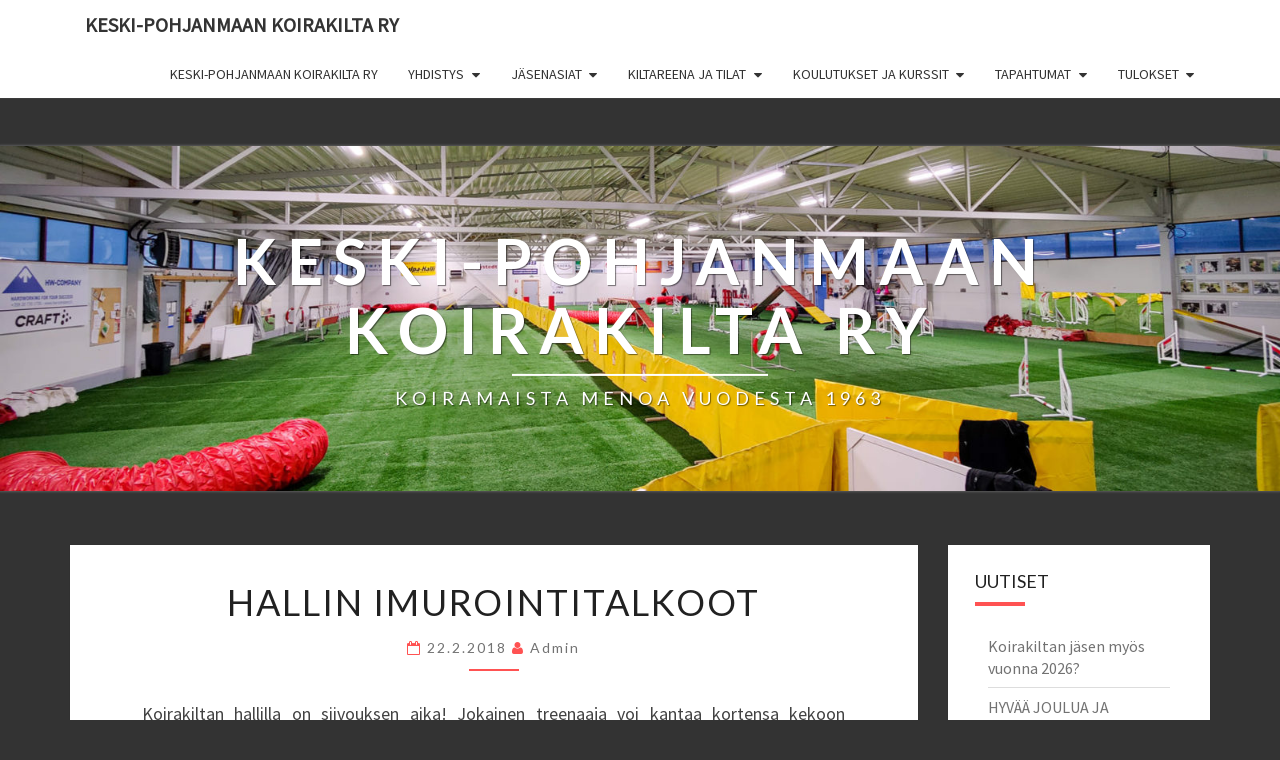

--- FILE ---
content_type: text/html; charset=UTF-8
request_url: http://kpkk.net/hallitus-tiedottaa/hallin-imurointitalkoot/
body_size: 53133
content:
<!DOCTYPE html>

<!--[if IE 8]>
<html id="ie8" lang="fi">
<![endif]-->
<!--[if !(IE 8) ]><!-->
<html lang="fi">
<!--<![endif]-->
<head>
<meta charset="UTF-8" />
<meta name="viewport" content="width=device-width" />
<link rel="profile" href="http://gmpg.org/xfn/11" />
<link rel="pingback" href="http://kpkk.net/xmlrpc.php" />
<title>Hallin imurointitalkoot &#8211; Keski-Pohjanmaan Koirakilta ry</title>
<meta name='robots' content='max-image-preview:large' />
	<style>img:is([sizes="auto" i], [sizes^="auto," i]) { contain-intrinsic-size: 3000px 1500px }</style>
	<link rel='dns-prefetch' href='//fonts.googleapis.com' />
<link rel="alternate" type="application/rss+xml" title="Keski-Pohjanmaan Koirakilta ry &raquo; syöte" href="http://kpkk.net/feed/" />
<link rel="alternate" type="application/rss+xml" title="Keski-Pohjanmaan Koirakilta ry &raquo; kommenttien syöte" href="http://kpkk.net/comments/feed/" />
<script type="text/javascript">
/* <![CDATA[ */
window._wpemojiSettings = {"baseUrl":"https:\/\/s.w.org\/images\/core\/emoji\/16.0.1\/72x72\/","ext":".png","svgUrl":"https:\/\/s.w.org\/images\/core\/emoji\/16.0.1\/svg\/","svgExt":".svg","source":{"concatemoji":"http:\/\/kpkk.net\/wp-includes\/js\/wp-emoji-release.min.js?ver=6.8.3"}};
/*! This file is auto-generated */
!function(s,n){var o,i,e;function c(e){try{var t={supportTests:e,timestamp:(new Date).valueOf()};sessionStorage.setItem(o,JSON.stringify(t))}catch(e){}}function p(e,t,n){e.clearRect(0,0,e.canvas.width,e.canvas.height),e.fillText(t,0,0);var t=new Uint32Array(e.getImageData(0,0,e.canvas.width,e.canvas.height).data),a=(e.clearRect(0,0,e.canvas.width,e.canvas.height),e.fillText(n,0,0),new Uint32Array(e.getImageData(0,0,e.canvas.width,e.canvas.height).data));return t.every(function(e,t){return e===a[t]})}function u(e,t){e.clearRect(0,0,e.canvas.width,e.canvas.height),e.fillText(t,0,0);for(var n=e.getImageData(16,16,1,1),a=0;a<n.data.length;a++)if(0!==n.data[a])return!1;return!0}function f(e,t,n,a){switch(t){case"flag":return n(e,"\ud83c\udff3\ufe0f\u200d\u26a7\ufe0f","\ud83c\udff3\ufe0f\u200b\u26a7\ufe0f")?!1:!n(e,"\ud83c\udde8\ud83c\uddf6","\ud83c\udde8\u200b\ud83c\uddf6")&&!n(e,"\ud83c\udff4\udb40\udc67\udb40\udc62\udb40\udc65\udb40\udc6e\udb40\udc67\udb40\udc7f","\ud83c\udff4\u200b\udb40\udc67\u200b\udb40\udc62\u200b\udb40\udc65\u200b\udb40\udc6e\u200b\udb40\udc67\u200b\udb40\udc7f");case"emoji":return!a(e,"\ud83e\udedf")}return!1}function g(e,t,n,a){var r="undefined"!=typeof WorkerGlobalScope&&self instanceof WorkerGlobalScope?new OffscreenCanvas(300,150):s.createElement("canvas"),o=r.getContext("2d",{willReadFrequently:!0}),i=(o.textBaseline="top",o.font="600 32px Arial",{});return e.forEach(function(e){i[e]=t(o,e,n,a)}),i}function t(e){var t=s.createElement("script");t.src=e,t.defer=!0,s.head.appendChild(t)}"undefined"!=typeof Promise&&(o="wpEmojiSettingsSupports",i=["flag","emoji"],n.supports={everything:!0,everythingExceptFlag:!0},e=new Promise(function(e){s.addEventListener("DOMContentLoaded",e,{once:!0})}),new Promise(function(t){var n=function(){try{var e=JSON.parse(sessionStorage.getItem(o));if("object"==typeof e&&"number"==typeof e.timestamp&&(new Date).valueOf()<e.timestamp+604800&&"object"==typeof e.supportTests)return e.supportTests}catch(e){}return null}();if(!n){if("undefined"!=typeof Worker&&"undefined"!=typeof OffscreenCanvas&&"undefined"!=typeof URL&&URL.createObjectURL&&"undefined"!=typeof Blob)try{var e="postMessage("+g.toString()+"("+[JSON.stringify(i),f.toString(),p.toString(),u.toString()].join(",")+"));",a=new Blob([e],{type:"text/javascript"}),r=new Worker(URL.createObjectURL(a),{name:"wpTestEmojiSupports"});return void(r.onmessage=function(e){c(n=e.data),r.terminate(),t(n)})}catch(e){}c(n=g(i,f,p,u))}t(n)}).then(function(e){for(var t in e)n.supports[t]=e[t],n.supports.everything=n.supports.everything&&n.supports[t],"flag"!==t&&(n.supports.everythingExceptFlag=n.supports.everythingExceptFlag&&n.supports[t]);n.supports.everythingExceptFlag=n.supports.everythingExceptFlag&&!n.supports.flag,n.DOMReady=!1,n.readyCallback=function(){n.DOMReady=!0}}).then(function(){return e}).then(function(){var e;n.supports.everything||(n.readyCallback(),(e=n.source||{}).concatemoji?t(e.concatemoji):e.wpemoji&&e.twemoji&&(t(e.twemoji),t(e.wpemoji)))}))}((window,document),window._wpemojiSettings);
/* ]]> */
</script>
<style id='wp-emoji-styles-inline-css' type='text/css'>

	img.wp-smiley, img.emoji {
		display: inline !important;
		border: none !important;
		box-shadow: none !important;
		height: 1em !important;
		width: 1em !important;
		margin: 0 0.07em !important;
		vertical-align: -0.1em !important;
		background: none !important;
		padding: 0 !important;
	}
</style>
<link rel='stylesheet' id='wp-block-library-css' href='http://kpkk.net/wp-includes/css/dist/block-library/style.min.css?ver=6.8.3' type='text/css' media='all' />
<style id='classic-theme-styles-inline-css' type='text/css'>
/*! This file is auto-generated */
.wp-block-button__link{color:#fff;background-color:#32373c;border-radius:9999px;box-shadow:none;text-decoration:none;padding:calc(.667em + 2px) calc(1.333em + 2px);font-size:1.125em}.wp-block-file__button{background:#32373c;color:#fff;text-decoration:none}
</style>
<style id='global-styles-inline-css' type='text/css'>
:root{--wp--preset--aspect-ratio--square: 1;--wp--preset--aspect-ratio--4-3: 4/3;--wp--preset--aspect-ratio--3-4: 3/4;--wp--preset--aspect-ratio--3-2: 3/2;--wp--preset--aspect-ratio--2-3: 2/3;--wp--preset--aspect-ratio--16-9: 16/9;--wp--preset--aspect-ratio--9-16: 9/16;--wp--preset--color--black: #000000;--wp--preset--color--cyan-bluish-gray: #abb8c3;--wp--preset--color--white: #ffffff;--wp--preset--color--pale-pink: #f78da7;--wp--preset--color--vivid-red: #cf2e2e;--wp--preset--color--luminous-vivid-orange: #ff6900;--wp--preset--color--luminous-vivid-amber: #fcb900;--wp--preset--color--light-green-cyan: #7bdcb5;--wp--preset--color--vivid-green-cyan: #00d084;--wp--preset--color--pale-cyan-blue: #8ed1fc;--wp--preset--color--vivid-cyan-blue: #0693e3;--wp--preset--color--vivid-purple: #9b51e0;--wp--preset--gradient--vivid-cyan-blue-to-vivid-purple: linear-gradient(135deg,rgba(6,147,227,1) 0%,rgb(155,81,224) 100%);--wp--preset--gradient--light-green-cyan-to-vivid-green-cyan: linear-gradient(135deg,rgb(122,220,180) 0%,rgb(0,208,130) 100%);--wp--preset--gradient--luminous-vivid-amber-to-luminous-vivid-orange: linear-gradient(135deg,rgba(252,185,0,1) 0%,rgba(255,105,0,1) 100%);--wp--preset--gradient--luminous-vivid-orange-to-vivid-red: linear-gradient(135deg,rgba(255,105,0,1) 0%,rgb(207,46,46) 100%);--wp--preset--gradient--very-light-gray-to-cyan-bluish-gray: linear-gradient(135deg,rgb(238,238,238) 0%,rgb(169,184,195) 100%);--wp--preset--gradient--cool-to-warm-spectrum: linear-gradient(135deg,rgb(74,234,220) 0%,rgb(151,120,209) 20%,rgb(207,42,186) 40%,rgb(238,44,130) 60%,rgb(251,105,98) 80%,rgb(254,248,76) 100%);--wp--preset--gradient--blush-light-purple: linear-gradient(135deg,rgb(255,206,236) 0%,rgb(152,150,240) 100%);--wp--preset--gradient--blush-bordeaux: linear-gradient(135deg,rgb(254,205,165) 0%,rgb(254,45,45) 50%,rgb(107,0,62) 100%);--wp--preset--gradient--luminous-dusk: linear-gradient(135deg,rgb(255,203,112) 0%,rgb(199,81,192) 50%,rgb(65,88,208) 100%);--wp--preset--gradient--pale-ocean: linear-gradient(135deg,rgb(255,245,203) 0%,rgb(182,227,212) 50%,rgb(51,167,181) 100%);--wp--preset--gradient--electric-grass: linear-gradient(135deg,rgb(202,248,128) 0%,rgb(113,206,126) 100%);--wp--preset--gradient--midnight: linear-gradient(135deg,rgb(2,3,129) 0%,rgb(40,116,252) 100%);--wp--preset--font-size--small: 13px;--wp--preset--font-size--medium: 20px;--wp--preset--font-size--large: 36px;--wp--preset--font-size--x-large: 42px;--wp--preset--spacing--20: 0.44rem;--wp--preset--spacing--30: 0.67rem;--wp--preset--spacing--40: 1rem;--wp--preset--spacing--50: 1.5rem;--wp--preset--spacing--60: 2.25rem;--wp--preset--spacing--70: 3.38rem;--wp--preset--spacing--80: 5.06rem;--wp--preset--shadow--natural: 6px 6px 9px rgba(0, 0, 0, 0.2);--wp--preset--shadow--deep: 12px 12px 50px rgba(0, 0, 0, 0.4);--wp--preset--shadow--sharp: 6px 6px 0px rgba(0, 0, 0, 0.2);--wp--preset--shadow--outlined: 6px 6px 0px -3px rgba(255, 255, 255, 1), 6px 6px rgba(0, 0, 0, 1);--wp--preset--shadow--crisp: 6px 6px 0px rgba(0, 0, 0, 1);}:where(.is-layout-flex){gap: 0.5em;}:where(.is-layout-grid){gap: 0.5em;}body .is-layout-flex{display: flex;}.is-layout-flex{flex-wrap: wrap;align-items: center;}.is-layout-flex > :is(*, div){margin: 0;}body .is-layout-grid{display: grid;}.is-layout-grid > :is(*, div){margin: 0;}:where(.wp-block-columns.is-layout-flex){gap: 2em;}:where(.wp-block-columns.is-layout-grid){gap: 2em;}:where(.wp-block-post-template.is-layout-flex){gap: 1.25em;}:where(.wp-block-post-template.is-layout-grid){gap: 1.25em;}.has-black-color{color: var(--wp--preset--color--black) !important;}.has-cyan-bluish-gray-color{color: var(--wp--preset--color--cyan-bluish-gray) !important;}.has-white-color{color: var(--wp--preset--color--white) !important;}.has-pale-pink-color{color: var(--wp--preset--color--pale-pink) !important;}.has-vivid-red-color{color: var(--wp--preset--color--vivid-red) !important;}.has-luminous-vivid-orange-color{color: var(--wp--preset--color--luminous-vivid-orange) !important;}.has-luminous-vivid-amber-color{color: var(--wp--preset--color--luminous-vivid-amber) !important;}.has-light-green-cyan-color{color: var(--wp--preset--color--light-green-cyan) !important;}.has-vivid-green-cyan-color{color: var(--wp--preset--color--vivid-green-cyan) !important;}.has-pale-cyan-blue-color{color: var(--wp--preset--color--pale-cyan-blue) !important;}.has-vivid-cyan-blue-color{color: var(--wp--preset--color--vivid-cyan-blue) !important;}.has-vivid-purple-color{color: var(--wp--preset--color--vivid-purple) !important;}.has-black-background-color{background-color: var(--wp--preset--color--black) !important;}.has-cyan-bluish-gray-background-color{background-color: var(--wp--preset--color--cyan-bluish-gray) !important;}.has-white-background-color{background-color: var(--wp--preset--color--white) !important;}.has-pale-pink-background-color{background-color: var(--wp--preset--color--pale-pink) !important;}.has-vivid-red-background-color{background-color: var(--wp--preset--color--vivid-red) !important;}.has-luminous-vivid-orange-background-color{background-color: var(--wp--preset--color--luminous-vivid-orange) !important;}.has-luminous-vivid-amber-background-color{background-color: var(--wp--preset--color--luminous-vivid-amber) !important;}.has-light-green-cyan-background-color{background-color: var(--wp--preset--color--light-green-cyan) !important;}.has-vivid-green-cyan-background-color{background-color: var(--wp--preset--color--vivid-green-cyan) !important;}.has-pale-cyan-blue-background-color{background-color: var(--wp--preset--color--pale-cyan-blue) !important;}.has-vivid-cyan-blue-background-color{background-color: var(--wp--preset--color--vivid-cyan-blue) !important;}.has-vivid-purple-background-color{background-color: var(--wp--preset--color--vivid-purple) !important;}.has-black-border-color{border-color: var(--wp--preset--color--black) !important;}.has-cyan-bluish-gray-border-color{border-color: var(--wp--preset--color--cyan-bluish-gray) !important;}.has-white-border-color{border-color: var(--wp--preset--color--white) !important;}.has-pale-pink-border-color{border-color: var(--wp--preset--color--pale-pink) !important;}.has-vivid-red-border-color{border-color: var(--wp--preset--color--vivid-red) !important;}.has-luminous-vivid-orange-border-color{border-color: var(--wp--preset--color--luminous-vivid-orange) !important;}.has-luminous-vivid-amber-border-color{border-color: var(--wp--preset--color--luminous-vivid-amber) !important;}.has-light-green-cyan-border-color{border-color: var(--wp--preset--color--light-green-cyan) !important;}.has-vivid-green-cyan-border-color{border-color: var(--wp--preset--color--vivid-green-cyan) !important;}.has-pale-cyan-blue-border-color{border-color: var(--wp--preset--color--pale-cyan-blue) !important;}.has-vivid-cyan-blue-border-color{border-color: var(--wp--preset--color--vivid-cyan-blue) !important;}.has-vivid-purple-border-color{border-color: var(--wp--preset--color--vivid-purple) !important;}.has-vivid-cyan-blue-to-vivid-purple-gradient-background{background: var(--wp--preset--gradient--vivid-cyan-blue-to-vivid-purple) !important;}.has-light-green-cyan-to-vivid-green-cyan-gradient-background{background: var(--wp--preset--gradient--light-green-cyan-to-vivid-green-cyan) !important;}.has-luminous-vivid-amber-to-luminous-vivid-orange-gradient-background{background: var(--wp--preset--gradient--luminous-vivid-amber-to-luminous-vivid-orange) !important;}.has-luminous-vivid-orange-to-vivid-red-gradient-background{background: var(--wp--preset--gradient--luminous-vivid-orange-to-vivid-red) !important;}.has-very-light-gray-to-cyan-bluish-gray-gradient-background{background: var(--wp--preset--gradient--very-light-gray-to-cyan-bluish-gray) !important;}.has-cool-to-warm-spectrum-gradient-background{background: var(--wp--preset--gradient--cool-to-warm-spectrum) !important;}.has-blush-light-purple-gradient-background{background: var(--wp--preset--gradient--blush-light-purple) !important;}.has-blush-bordeaux-gradient-background{background: var(--wp--preset--gradient--blush-bordeaux) !important;}.has-luminous-dusk-gradient-background{background: var(--wp--preset--gradient--luminous-dusk) !important;}.has-pale-ocean-gradient-background{background: var(--wp--preset--gradient--pale-ocean) !important;}.has-electric-grass-gradient-background{background: var(--wp--preset--gradient--electric-grass) !important;}.has-midnight-gradient-background{background: var(--wp--preset--gradient--midnight) !important;}.has-small-font-size{font-size: var(--wp--preset--font-size--small) !important;}.has-medium-font-size{font-size: var(--wp--preset--font-size--medium) !important;}.has-large-font-size{font-size: var(--wp--preset--font-size--large) !important;}.has-x-large-font-size{font-size: var(--wp--preset--font-size--x-large) !important;}
:where(.wp-block-post-template.is-layout-flex){gap: 1.25em;}:where(.wp-block-post-template.is-layout-grid){gap: 1.25em;}
:where(.wp-block-columns.is-layout-flex){gap: 2em;}:where(.wp-block-columns.is-layout-grid){gap: 2em;}
:root :where(.wp-block-pullquote){font-size: 1.5em;line-height: 1.6;}
</style>
<link rel='stylesheet' id='bootstrap-css' href='http://kpkk.net/wp-content/themes/nisarg/css/bootstrap.css?ver=6.8.3' type='text/css' media='all' />
<link rel='stylesheet' id='font-awesome-css' href='http://kpkk.net/wp-content/themes/nisarg/font-awesome/css/font-awesome.min.css?ver=6.8.3' type='text/css' media='all' />
<link rel='stylesheet' id='nisarg-style-css' href='http://kpkk.net/wp-content/themes/nisarg/style.css?ver=6.8.3' type='text/css' media='all' />
<style id='nisarg-style-inline-css' type='text/css'>
	/* Color Scheme */

	/* Accent Color */

	a:active,
	a:hover,
	a:focus {
	    color: #ff5252;
	}

	.main-navigation .primary-menu > li > a:hover, .main-navigation .primary-menu > li > a:focus {
		color: #ff5252;
	}
	
	.main-navigation .primary-menu .sub-menu .current_page_item > a,
	.main-navigation .primary-menu .sub-menu .current-menu-item > a {
		color: #ff5252;
	}
	.main-navigation .primary-menu .sub-menu .current_page_item > a:hover,
	.main-navigation .primary-menu .sub-menu .current_page_item > a:focus,
	.main-navigation .primary-menu .sub-menu .current-menu-item > a:hover,
	.main-navigation .primary-menu .sub-menu .current-menu-item > a:focus {
		background-color: #fff;
		color: #ff5252;
	}
	.dropdown-toggle:hover,
	.dropdown-toggle:focus {
		color: #ff5252;
	}

	@media (min-width: 768px){
		.main-navigation .primary-menu > .current_page_item > a,
		.main-navigation .primary-menu > .current_page_item > a:hover,
		.main-navigation .primary-menu > .current_page_item > a:focus,
		.main-navigation .primary-menu > .current-menu-item > a,
		.main-navigation .primary-menu > .current-menu-item > a:hover,
		.main-navigation .primary-menu > .current-menu-item > a:focus,
		.main-navigation .primary-menu > .current_page_ancestor > a,
		.main-navigation .primary-menu > .current_page_ancestor > a:hover,
		.main-navigation .primary-menu > .current_page_ancestor > a:focus,
		.main-navigation .primary-menu > .current-menu-ancestor > a,
		.main-navigation .primary-menu > .current-menu-ancestor > a:hover,
		.main-navigation .primary-menu > .current-menu-ancestor > a:focus {
			border-top: 4px solid #ff5252;
		}
		.main-navigation ul ul a:hover,
		.main-navigation ul ul a.focus {
			color: #fff;
			background-color: #ff5252;
		}
	}

	.main-navigation .primary-menu > .open > a, .main-navigation .primary-menu > .open > a:hover, .main-navigation .primary-menu > .open > a:focus {
		color: #ff5252;
	}

	.main-navigation .primary-menu > li > .sub-menu  li > a:hover,
	.main-navigation .primary-menu > li > .sub-menu  li > a:focus {
		color: #fff;
		background-color: #ff5252;
	}

	@media (max-width: 767px) {
		.main-navigation .primary-menu .open .sub-menu > li > a:hover {
			color: #fff;
			background-color: #ff5252;
		}
	}

	.sticky-post{
	    background: #ff5252;
	    color:white;
	}
	
	.entry-title a:hover,
	.entry-title a:focus{
	    color: #ff5252;
	}

	.entry-header .entry-meta::after{
	    background: #ff5252;
	}

	.fa {
		color: #ff5252;
	}

	.btn-default{
		border-bottom: 1px solid #ff5252;
	}

	.btn-default:hover, .btn-default:focus{
	    border-bottom: 1px solid #ff5252;
	    background-color: #ff5252;
	}

	.nav-previous:hover, .nav-next:hover{
	    border: 1px solid #ff5252;
	    background-color: #ff5252;
	}

	.next-post a:hover,.prev-post a:hover{
	    color: #ff5252;
	}

	.posts-navigation .next-post a:hover .fa, .posts-navigation .prev-post a:hover .fa{
	    color: #ff5252;
	}


	#secondary .widget-title::after{
		background-color: #ff5252;
	    content: "";
	    position: absolute;
	    width: 50px;
	    display: block;
	    height: 4px;    
	    bottom: -15px;
	}

	#secondary .widget a:hover,
	#secondary .widget a:focus{
		color: #ff5252;
	}

	#secondary .widget_calendar tbody a {
	    background-color: #ff5252;
	    color: #fff;
	    padding: 0.2em;
	}

	#secondary .widget_calendar tbody a:hover{
	    background-color: #ff5252;
	    color: #fff;
	    padding: 0.2em;
	}	

</style>
<link rel='stylesheet' id='nisarggooglefonts-css' href='//fonts.googleapis.com/css?family=Lato:400,300italic,700|Source+Sans+Pro:400,400italic' type='text/css' media='all' />
<script type="text/javascript" src="http://kpkk.net/wp-includes/js/jquery/jquery.min.js?ver=3.7.1" id="jquery-core-js"></script>
<script type="text/javascript" src="http://kpkk.net/wp-includes/js/jquery/jquery-migrate.min.js?ver=3.4.1" id="jquery-migrate-js"></script>
<!--[if lt IE 9]>
<script type="text/javascript" src="http://kpkk.net/wp-content/themes/nisarg/js/html5shiv.js?ver=3.7.3" id="html5shiv-js"></script>
<![endif]-->
<link rel="https://api.w.org/" href="http://kpkk.net/wp-json/" /><link rel="alternate" title="JSON" type="application/json" href="http://kpkk.net/wp-json/wp/v2/posts/1270" /><link rel="EditURI" type="application/rsd+xml" title="RSD" href="http://kpkk.net/xmlrpc.php?rsd" />
<meta name="generator" content="WordPress 6.8.3" />
<link rel="canonical" href="http://kpkk.net/hallitus-tiedottaa/hallin-imurointitalkoot/" />
<link rel='shortlink' href='http://kpkk.net/?p=1270' />
<link rel="alternate" title="oEmbed (JSON)" type="application/json+oembed" href="http://kpkk.net/wp-json/oembed/1.0/embed?url=http%3A%2F%2Fkpkk.net%2Fhallitus-tiedottaa%2Fhallin-imurointitalkoot%2F" />
<link rel="alternate" title="oEmbed (XML)" type="text/xml+oembed" href="http://kpkk.net/wp-json/oembed/1.0/embed?url=http%3A%2F%2Fkpkk.net%2Fhallitus-tiedottaa%2Fhallin-imurointitalkoot%2F&#038;format=xml" />

<style type="text/css">
        .site-header { background: #1d2121; }
</style>

		<style type="text/css" id="nisarg-header-css">
					.site-header {
				background: url(http://kpkk.net/wp-content/uploads/2022/10/cropped-309714666_5554762111248649_2941537744391293486_n-1-3.jpg) no-repeat scroll top;
				background-size: cover;
			}
			@media (min-width: 320px) and (max-width: 359px ) {
				.site-header {
					height: 86px;
				}
			}
			@media (min-width: 360px) and (max-width: 767px ) {
				.site-header {
					height: 97px;
				}
			}
			@media (min-width: 768px) and (max-width: 979px ) {
				.site-header {
					height: 207px;
				}
			}
			@media (min-width: 980px) and (max-width: 1279px ){
				.site-header {
					height: 264px;
				}
			}
			@media (min-width: 1280px) and (max-width: 1365px ){
				.site-header {
					height: 345px;
				}
			}
			@media (min-width: 1366px) and (max-width: 1439px ){
				.site-header {
					height: 368px;
				}
			}
			@media (min-width: 1440px) and (max-width: 1599px ) {
				.site-header {
					height: 388px;
				}
			}
			@media (min-width: 1600px) and (max-width: 1919px ) {
				.site-header {
					height: 432px;
				}
			}
			@media (min-width: 1920px) and (max-width: 2559px ) {
				.site-header {
					height: 518px;
				}
			}
			@media (min-width: 2560px)  and (max-width: 2879px ) {
				.site-header {
					height: 691px;
				}
			}
			@media (min-width: 2880px) {
				.site-header {
					height: 777px;
				}
			}
			.site-header{
				-webkit-box-shadow: 0px 0px 2px 1px rgba(182,182,182,0.3);
		    	-moz-box-shadow: 0px 0px 2px 1px rgba(182,182,182,0.3);
		    	-o-box-shadow: 0px 0px 2px 1px rgba(182,182,182,0.3);
		    	box-shadow: 0px 0px 2px 1px rgba(182,182,182,0.3);
			}
					.site-title,
			.site-description {
				color: #ffffff;
			}
			.site-title::after{
				background: #ffffff;
				content:"";
			}
				</style>
		<style type="text/css" id="custom-background-css">
body.custom-background { background-color: #333333; }
</style>
	<link rel="icon" href="http://kpkk.net/wp-content/uploads/2016/08/cropped-Kiltan-pikkulogo-1-32x32.jpg" sizes="32x32" />
<link rel="icon" href="http://kpkk.net/wp-content/uploads/2016/08/cropped-Kiltan-pikkulogo-1-192x192.jpg" sizes="192x192" />
<link rel="apple-touch-icon" href="http://kpkk.net/wp-content/uploads/2016/08/cropped-Kiltan-pikkulogo-1-180x180.jpg" />
<meta name="msapplication-TileImage" content="http://kpkk.net/wp-content/uploads/2016/08/cropped-Kiltan-pikkulogo-1-270x270.jpg" />
</head>
<body class="wp-singular post-template-default single single-post postid-1270 single-format-standard custom-background wp-theme-nisarg group-blog">
<div id="page" class="hfeed site">
<header id="masthead"  role="banner">
	<nav id="site-navigation" class="main-navigation navbar-fixed-top navbar-left" role="navigation">
		<!-- Brand and toggle get grouped for better mobile display -->
		<div class="container" id="navigation_menu">
			<div class="navbar-header">
									<button type="button" class="menu-toggle" data-toggle="collapse" data-target=".navbar-ex1-collapse">
						<span class="sr-only">Toggle navigation</span>
						<span class="icon-bar"></span> 
						<span class="icon-bar"></span>
						<span class="icon-bar"></span>
					</button>
									<a class="navbar-brand" href="http://kpkk.net/">Keski-Pohjanmaan Koirakilta ry</a>
			</div><!-- .navbar-header -->
			<div class="collapse navbar-collapse navbar-ex1-collapse"><ul id="menu-hallikalenterin-linkki" class="primary-menu"><li id="menu-item-3001" class="menu-item menu-item-type-post_type menu-item-object-page menu-item-home menu-item-3001"><a href="http://kpkk.net/">Keski-Pohjanmaan Koirakilta ry</a></li>
<li id="menu-item-3027" class="menu-item menu-item-type-post_type menu-item-object-page menu-item-has-children menu-item-3027"><a href="http://kpkk.net/yhdistys/">Yhdistys</a>
<ul class="sub-menu">
	<li id="menu-item-3031" class="menu-item menu-item-type-post_type menu-item-object-page menu-item-3031"><a href="http://kpkk.net/yhdistys/hallitus-ja-toimihenkilot/">Hallitus ja toimihenkilöt</a></li>
	<li id="menu-item-3966" class="menu-item menu-item-type-post_type menu-item-object-page menu-item-3966"><a href="http://kpkk.net/jaostot-ja-jaostojen-vetajat/">Jaostot ja jaostojen vetäjät</a></li>
	<li id="menu-item-3033" class="menu-item menu-item-type-post_type menu-item-object-page menu-item-3033"><a href="http://kpkk.net/yhdistys/yhdistyksen-saannot/">Yhdistyksen säännöt</a></li>
	<li id="menu-item-2998" class="menu-item menu-item-type-post_type menu-item-object-page menu-item-2998"><a href="http://kpkk.net/halli-ja-kentat/yhteistyokumppanit/">Yhteistyökumppanit ja kannustajat</a></li>
</ul>
</li>
<li id="menu-item-3029" class="menu-item menu-item-type-post_type menu-item-object-page menu-item-has-children menu-item-3029"><a href="http://kpkk.net/yhdistys/jasenen-edut/">Jäsenasiat</a>
<ul class="sub-menu">
	<li id="menu-item-3028" class="menu-item menu-item-type-post_type menu-item-object-page menu-item-3028"><a href="http://kpkk.net/yhdistys/liity-jaseneksi/">Jäsenyys ja jäsenmaksut</a></li>
	<li id="menu-item-4291" class="menu-item menu-item-type-post_type menu-item-object-page menu-item-4291"><a href="http://kpkk.net/kiltalaisen-vuosikello/">Kiltalaisen vuosikello</a></li>
	<li id="menu-item-3002" class="menu-item menu-item-type-post_type menu-item-object-page menu-item-3002"><a href="http://kpkk.net/jasenen-talkoovelvoite/">Jäsenen talkoovelvoite</a></li>
	<li id="menu-item-3030" class="menu-item menu-item-type-post_type menu-item-object-page menu-item-3030"><a href="http://kpkk.net/yhdistys/seuran-edustusvaatteet/">Kiltan verkkokauppa</a></li>
	<li id="menu-item-3967" class="menu-item menu-item-type-post_type menu-item-object-page menu-item-3967"><a href="http://kpkk.net/junioritoiminta-koirakiltassa/">Junioritoiminta Koirakiltassa</a></li>
	<li id="menu-item-3971" class="menu-item menu-item-type-post_type menu-item-object-page menu-item-3971"><a href="http://kpkk.net/ohjeet-tuen-hakemiseen-arvokisamatkaa-varten-seka-tukitapahtumien-jarjestaminen/">Kulukorvaukset ja tukitapahtumat</a></li>
	<li id="menu-item-3032" class="menu-item menu-item-type-post_type menu-item-object-page menu-item-3032"><a href="http://kpkk.net/yhdistys/jaseniston-sivu/">Jäsenistön sivu – lomakkeet</a></li>
</ul>
</li>
<li id="menu-item-3034" class="menu-item menu-item-type-post_type menu-item-object-page menu-item-has-children menu-item-3034"><a href="http://kpkk.net/halli-ja-kentat/">KiltAreena ja tilat</a>
<ul class="sub-menu">
	<li id="menu-item-1144" class="menu-item menu-item-type-custom menu-item-object-custom menu-item-1144"><a href="https://calendar.google.com/calendar/u/0/embed?height=600&#038;wkst=2&#038;bgcolor=%23ffffff&#038;ctz=Europe/Helsinki&#038;title=Kiltan+varauskalenteri&#038;showPrint=0&#038;showTabs=0&#038;showTz=0&#038;showCalendars=0&#038;mode=WEEK&#038;src=cHVoZWVuam9odGFqYUBrcGtrLm5ldA&#038;src=NTc4OTF0OWozcWM0ZzEwMnRpZjRubmN0MWtAZ3JvdXAuY2FsZW5kYXIuZ29vZ2xlLmNvbQ&#038;src=dDN2MnFyNzM0cjc0OTVndWJjNW9vaHA0cmtAZ3JvdXAuY2FsZW5kYXIuZ29vZ2xlLmNvbQ&#038;src=czdmcXFqaDhqY2lmNXBnOW1jZmlkN2ttNzRAZ3JvdXAuY2FsZW5kYXIuZ29vZ2xlLmNvbQ&#038;src=NDE5YjlkNDk5YjJmYjI2NDcyZTcxMGVkNTI3MThlMTRkMzk2OWNmMmUwN2Y5ODQwMDQ4MWE3YzQ3NWNiOTVkM0Bncm91cC5jYWxlbmRhci5nb29nbGUuY29t&#038;src=Mmowc29sNG5kMnN1ZWhjcGk5cnY3YzJqZGdAZ3JvdXAuY2FsZW5kYXIuZ29vZ2xlLmNvbQ&#038;src=NWJpcWxjMHNtNGdtMDh0YThxbm03YzNlYmtAZ3JvdXAuY2FsZW5kYXIuZ29vZ2xlLmNvbQ&#038;src=dmlsZXMzZHNrN2VyMzJybmRhdHJvMnZtNm9AZ3JvdXAuY2FsZW5kYXIuZ29vZ2xlLmNvbQ&#038;color=%238E24AA&#038;color=%237CB342&#038;color=%23D50000&#038;color=%233F51B5&#038;color=%230B8043&#038;color=%23E4C441&#038;color=%23795548&#038;color=%23D81B60">Hallikalenteri</a></li>
	<li id="menu-item-3004" class="menu-item menu-item-type-post_type menu-item-object-page menu-item-3004"><a href="http://kpkk.net/tilojen-vuokraus/">Tilojen vuokraus</a></li>
	<li id="menu-item-3035" class="menu-item menu-item-type-post_type menu-item-object-page menu-item-3035"><a href="http://kpkk.net/halli-ja-kentat/avainmaksu-ja-vierailijamaksu/">Avainmaksu ja vierailijamaksu</a></li>
	<li id="menu-item-3036" class="menu-item menu-item-type-post_type menu-item-object-page menu-item-3036"><a href="http://kpkk.net/halli-ja-kentat/kiltareenan-ja-kenttien-kayttosaannot/">Kiltan tilojen käyttösäännöt</a></li>
</ul>
</li>
<li id="menu-item-3005" class="menu-item menu-item-type-post_type menu-item-object-page menu-item-has-children menu-item-3005"><a href="http://kpkk.net/koulutus/">Koulutukset ja kurssit</a>
<ul class="sub-menu">
	<li id="menu-item-3008" class="menu-item menu-item-type-post_type menu-item-object-page menu-item-has-children menu-item-3008"><a href="http://kpkk.net/koulutus/agility/">Agilitykoulutus</a>
	<ul class="sub-menu">
		<li id="menu-item-3009" class="menu-item menu-item-type-post_type menu-item-object-page menu-item-3009"><a href="http://kpkk.net/koulutus/agility/alkeiskurssi-ja-hallittavuustesti/">Agilityn alkeet ja hallittavuustesti</a></li>
		<li id="menu-item-3970" class="menu-item menu-item-type-post_type menu-item-object-page menu-item-3970"><a href="http://kpkk.net/agilityvalmennukset/">Valmennukset</a></li>
	</ul>
</li>
	<li id="menu-item-3019" class="menu-item menu-item-type-post_type menu-item-object-page menu-item-3019"><a href="http://kpkk.net/koulutus/toko/">Tokokoulutus</a></li>
	<li id="menu-item-3006" class="menu-item menu-item-type-post_type menu-item-object-page menu-item-3006"><a href="http://kpkk.net/koulutus/nayttely/">Näyttelykoulutus</a></li>
	<li id="menu-item-3012" class="menu-item menu-item-type-post_type menu-item-object-page menu-item-3012"><a href="http://kpkk.net/koulutus/nose-work/">Nose Work</a></li>
	<li id="menu-item-3015" class="menu-item menu-item-type-post_type menu-item-object-page menu-item-3015"><a href="http://kpkk.net/koulutus/pentukoulu/">Pentukoulut ja kurssit</a></li>
	<li id="menu-item-3016" class="menu-item menu-item-type-post_type menu-item-object-page menu-item-3016"><a href="http://kpkk.net/koulutus/rally-toko/">Rally-Toko</a></li>
	<li id="menu-item-3022" class="menu-item menu-item-type-post_type menu-item-object-page menu-item-3022"><a href="http://kpkk.net/koulutus/nome/">Nou/Nome</a></li>
</ul>
</li>
<li id="menu-item-3024" class="menu-item menu-item-type-post_type menu-item-object-page menu-item-has-children menu-item-3024"><a href="http://kpkk.net/tapahtumat/">Tapahtumat</a>
<ul class="sub-menu">
	<li id="menu-item-3010" class="menu-item menu-item-type-post_type menu-item-object-page menu-item-has-children menu-item-3010"><a href="http://kpkk.net/koulutus/agility/ajankohtaista-ja-tapahtumat/">AGILITY KILPAILUT</a>
	<ul class="sub-menu">
		<li id="menu-item-3968" class="menu-item menu-item-type-post_type menu-item-object-page menu-item-3968"><a href="http://kpkk.net/ohjeet-kilpailijalle/">Ohjeet kilpailijalle</a></li>
		<li id="menu-item-3025" class="menu-item menu-item-type-post_type menu-item-object-page menu-item-3025"><a href="http://kpkk.net/tapahtumat/klag2026/">KLAG 3.-5.7.2026</a></li>
	</ul>
</li>
	<li id="menu-item-3013" class="menu-item menu-item-type-post_type menu-item-object-page menu-item-3013"><a href="http://kpkk.net/koulutus/nose-work/nose-work-tapahtumat/">Nose Work tapahtumat</a></li>
	<li id="menu-item-3017" class="menu-item menu-item-type-post_type menu-item-object-page menu-item-3017"><a href="http://kpkk.net/koulutus/rally-toko/ajankohtaista-ja-tapahtumat/">Tapahtumat rally-toko</a></li>
	<li id="menu-item-3020" class="menu-item menu-item-type-post_type menu-item-object-page menu-item-3020"><a href="http://kpkk.net/koulutus/toko/ajankohtaista-ja-tapahtumat-toko/">Tapahtumat TOKO</a></li>
	<li id="menu-item-3023" class="menu-item menu-item-type-post_type menu-item-object-page menu-item-3023"><a href="http://kpkk.net/koulutus/nome/tapahtumat-nome/">Tapahtumat nome</a></li>
	<li id="menu-item-3007" class="menu-item menu-item-type-post_type menu-item-object-page menu-item-3007"><a href="http://kpkk.net/koulutus/nayttely/ajankohtaista-ja-tapahtumat-muut-lajit/">Tapahtumat näyttely</a></li>
</ul>
</li>
<li id="menu-item-3026" class="menu-item menu-item-type-post_type menu-item-object-page menu-item-has-children menu-item-3026"><a href="http://kpkk.net/tulokset/">Tulokset</a>
<ul class="sub-menu">
	<li id="menu-item-3011" class="menu-item menu-item-type-post_type menu-item-object-page menu-item-3011"><a href="http://kpkk.net/koulutus/agility/tulokset-agility/">Tulokset agility</a></li>
	<li id="menu-item-3018" class="menu-item menu-item-type-post_type menu-item-object-page menu-item-3018"><a href="http://kpkk.net/koulutus/rally-toko/tulokset-rally-toko/">Tulokset Rally-Toko</a></li>
	<li id="menu-item-3021" class="menu-item menu-item-type-post_type menu-item-object-page menu-item-3021"><a href="http://kpkk.net/koulutus/toko/tulokset-toko/">Tulokset TOKO</a></li>
	<li id="menu-item-3014" class="menu-item menu-item-type-post_type menu-item-object-page menu-item-3014"><a href="http://kpkk.net/koulutus/nose-work/tuloksetnose-work/">Tulokset nosework</a></li>
</ul>
</li>
</ul></div>		</div><!--#container-->
	</nav>
	<div id="cc_spacer"></div><!-- used to clear fixed navigation by the themes js -->  
	<div class="site-header">
		<div class="site-branding">
			<a class="home-link" href="http://kpkk.net/" title="Keski-Pohjanmaan Koirakilta ry" rel="home">
				<h1 class="site-title">Keski-Pohjanmaan Koirakilta ry</h1>
				<h2 class="site-description">KOIRAMAISTA MENOA VUODESTA 1963</h2>
			</a>
		</div><!--.site-branding-->
	</div><!--.site-header-->
</header>
<div id="content" class="site-content">

	<div class="container">
		<div class="row">
			<div id="primary" class="col-md-9 content-area">
				<main id="main" role="main">

									
<article id="post-1270"  class="post-content post-1270 post type-post status-publish format-standard hentry category-hallitus-tiedottaa">

	
	
	<header class="entry-header">
		<span class="screen-reader-text">Hallin imurointitalkoot</span>
					<h1 class="entry-title">Hallin imurointitalkoot</h1>
		
				<div class="entry-meta">
			<h5 class="entry-date"><i class="fa fa-calendar-o"></i> <a href="http://kpkk.net/hallitus-tiedottaa/hallin-imurointitalkoot/" title="06:49" rel="bookmark"><time class="entry-date" datetime="2018-02-22T06:49:12+02:00" pubdate>22.2.2018 </time></a><span class="byline"><span class="sep"></span><i class="fa fa-user"></i>
<span class="author vcard"><a class="url fn n" href="http://kpkk.net/author/admin/" title="View all posts by admin" rel="author">admin</a></span></span></h5>
		</div><!-- .entry-meta -->
			</header><!-- .entry-header -->

			<div class="entry-content">
				<p><span class="_4n-j _3cht fsl" data-testid="event-permalink-details">Koirakiltan hallilla on siivouksen aika! J</span><span class="_4n-j _3cht fsl" data-testid="event-permalink-details">okainen treenaaja voi kantaa kortensa kekoon yhteisen puhtaan keinonurmen puolesta.</p>
<p>Hallin nurmi harjataan ja imuroidaan viikonloppuna 24-25.3. Kun nurmi on saatu puhtaaksi on desinfioinnin vuoro. Desinfiointi tehdään maanantaina 26.3. Halli on seuraavan kerran treenikäytössä tiistaina 27.3.</p>
<p>Hallin harjaus ja imurointi tehdään talkoovoimin. Linkistä löydät talkookalenterin, josta voit varata itsellesi sopivan imurointivuoron!<br />
Pyritään täyttämään kalenteri tehokkaasti. Muistakaa merkitä talkoopisteet vihkoon, jotta saatte kerättyä kesäkautta varten tarvittavat talkoopisteet.</p>
<p>HUOM! Halli ei ole treenikäytössä siivousviikonloppuna!</p>
<p>VARAA IMUROINTIVUORO: <a href="https://l.facebook.com/l.php?u=https%3A%2F%2Fdocs.google.com%2Fspreadsheets%2Fd%2F1GswKAey-W-ol8Tf-3bnsZV3l_i9SpVpFcgIklDvR9pQ%2Fedit%3Fusp%3Dsharing&amp;h=ATNAvfaI1YKkms2pVGyBh9AEN6glzIDfvBzWZGEidSLGqRnqz4ZkNM0dDXa0w0PnF3dhW91wWpx9zECmIcT0VCQOE1jgQR3aLnfJyfU6gc6qbm1XX0GlmNwNEN-aIdTRTw8zQJb6JwWRqc_AA-xD" target="_blank" rel="nofollow noopener" data-lynx-mode="hover">https://docs.google.com/<wbr />spreadsheets/d/<wbr />1GswKAey-W-ol8Tf-3bnsZV3l_i<wbr />9SpVpFcgIklDvR9pQ/<wbr />edit?usp=sharing</a></p>
<p>HUOM: Lataa sheets-appi, jotta saat muokattua kalenteria myös mobiilisti.</span></p>
<p><a href="https://www.facebook.com/events/410541352723337/">FB-tapahtuma</a></p>

							</div><!-- .entry-content -->

	<footer class="entry-footer">
		<hr><div class="row"><div class="col-md-6 cattegories"><span class="cat-links"><i class="fa fa-folder-open"></i>
		 <a href="http://kpkk.net/category/hallitus-tiedottaa/" rel="category tag">Hallitus tiedottaa</a></span></div></div>	</footer><!-- .entry-footer -->
</article><!-- #post-## -->
				</main><!-- #main -->
				<div class="post-navigation">
						<nav class="navigation" role="navigation">
		<h2 class="screen-reader-text">Post navigation</h2>
		<div class="nav-links">
			<div class="row">
			<!-- Get Next Post -->
			
						<div class="col-md-6 next-post">
			<a class="" href="http://kpkk.net/hallitus-tiedottaa/vuosikirja-2017-on-tekeilla/"><span class="next-prev-text"><i class="fa fa-angle-left"></i>
  NEXT</span><br>Vuosikirja 2017 on tekeillä</a>
			</div>
						
			<!-- Get Previous Post -->
			
							<div class="col-md-6 prev-post">
				<a class="" href="http://kpkk.net/hallitus-tiedottaa/vuosikokous-17-4-2018/"><span class="next-prev-text">PREVIOUS <i class="fa fa-angle-right"></i>
</span><br>Kutsu Keski-Pohjanmaan Koirakilta ry:n kevätkokoukseen</a>
				</div>
						
			</div>
		</div><!-- .nav-links -->
	</nav><!-- .navigation-->
					</div>
				<div class="post-comments">
					Comments are closed.				</div>
							</div><!-- #primary -->
			<div id="secondary" class="col-md-3 sidebar widget-area" role="complementary">
		
		<aside id="recent-posts-2" class="widget widget_recent_entries">
		<h4 class="widget-title">Uutiset</h4>
		<ul>
											<li>
					<a href="http://kpkk.net/uncategorized/koirakiltan-jasen-myos-vuonna-2026/">Koirakiltan jäsen myös vuonna 2026?</a>
									</li>
											<li>
					<a href="http://kpkk.net/uncategorized/hyvaa-joulua-ja-onnellista-vuotta-2026/">HYVÄÄ JOULUA JA ONNELLISTA VUOTTA 2026</a>
									</li>
											<li>
					<a href="http://kpkk.net/uncategorized/kutsu-keski-pohjanmaan-koirakilta-ryn-saantomaaraiseen-syyskokoukseen-5/">KUTSU KESKI-POHJANMAAN KOIRAKILTA RY:N SÄÄNTÖMÄÄRÄISEEN SYYSKOKOUKSEEN</a>
									</li>
											<li>
					<a href="http://kpkk.net/uncategorized/talvikauden-treeniryhmat-koulutukset-ja-kurssit/">Talvikauden treeniryhmät, koulutukset ja kurssit</a>
									</li>
											<li>
					<a href="http://kpkk.net/uncategorized/vuosikirja-2024/">Vuosikirja 2024</a>
									</li>
					</ul>

		</aside><aside id="pages-6" class="widget widget_pages"><h4 class="widget-title">Sivukartta</h4>
			<ul>
				<li class="page_item page-item-3099"><a href="http://kpkk.net/jaostot-ja-jaostojen-vetajat/">Jaostot ja jaostojen vetäjät</a></li>
<li class="page_item page-item-2636"><a href="http://kpkk.net/jasenen-talkoovelvoite/">Jäsenen talkoovelvoite</a></li>
<li class="page_item page-item-3208"><a href="http://kpkk.net/junioritoiminta-koirakiltassa/">Junioritoiminta Koirakiltassa</a></li>
<li class="page_item page-item-280"><a href="http://kpkk.net/">Keski-Pohjanmaan Koirakilta ry</a></li>
<li class="page_item page-item-4287"><a href="http://kpkk.net/kiltalaisen-vuosikello/">Kiltalaisen vuosikello</a></li>
<li class="page_item page-item-3217"><a href="http://kpkk.net/ohjeet-tuen-hakemiseen-arvokisamatkaa-varten-seka-tukitapahtumien-jarjestaminen/">Kulukorvaukset ja tukitapahtumat</a></li>
<li class="page_item page-item-3953"><a href="http://kpkk.net/ohjeet-kilpailijalle/">Ohjeet kilpailijalle</a></li>
<li class="page_item page-item-2660"><a href="http://kpkk.net/tilojen-vuokraus/">Tilojen vuokraus</a></li>
<li class="page_item page-item-3937"><a href="http://kpkk.net/agilityvalmennukset/">Valmennukset</a></li>
<li class="page_item page-item-304 page_item_has_children"><a href="http://kpkk.net/koulutus/">Koulutukset ja kurssit</a>
<ul class='children'>
	<li class="page_item page-item-215 page_item_has_children"><a href="http://kpkk.net/koulutus/nayttely/">Näyttelykoulutus</a>
	<ul class='children'>
		<li class="page_item page-item-102"><a href="http://kpkk.net/koulutus/nayttely/ajankohtaista-ja-tapahtumat-muut-lajit/">Tapahtumat näyttely</a></li>
	</ul>
</li>
	<li class="page_item page-item-15 page_item_has_children"><a href="http://kpkk.net/koulutus/agility/">Agilitykoulutus</a>
	<ul class='children'>
		<li class="page_item page-item-238"><a href="http://kpkk.net/koulutus/agility/alkeiskurssi-ja-hallittavuustesti/">Agilityn alkeet ja hallittavuustesti</a></li>
		<li class="page_item page-item-56"><a href="http://kpkk.net/koulutus/agility/ajankohtaista-ja-tapahtumat/">AGILITY KILPAILUT</a></li>
		<li class="page_item page-item-258"><a href="http://kpkk.net/koulutus/agility/tulokset-agility/">Tulokset agility</a></li>
	</ul>
</li>
	<li class="page_item page-item-219 page_item_has_children"><a href="http://kpkk.net/koulutus/nose-work/">Nose Work</a>
	<ul class='children'>
		<li class="page_item page-item-221"><a href="http://kpkk.net/koulutus/nose-work/nose-work-tapahtumat/">Nose Work tapahtumat</a></li>
		<li class="page_item page-item-76"><a href="http://kpkk.net/koulutus/nose-work/tuloksetnose-work/">Tulokset nosework</a></li>
	</ul>
</li>
	<li class="page_item page-item-10"><a href="http://kpkk.net/koulutus/pentukoulu/">Pentukoulut ja kurssit</a></li>
	<li class="page_item page-item-44 page_item_has_children"><a href="http://kpkk.net/koulutus/rally-toko/">Rally-Toko</a>
	<ul class='children'>
		<li class="page_item page-item-95"><a href="http://kpkk.net/koulutus/rally-toko/ajankohtaista-ja-tapahtumat/">Tapahtumat rally-toko</a></li>
		<li class="page_item page-item-318"><a href="http://kpkk.net/koulutus/rally-toko/tulokset-rally-toko/">Tulokset Rally-Toko</a></li>
	</ul>
</li>
	<li class="page_item page-item-41 page_item_has_children"><a href="http://kpkk.net/koulutus/toko/">Tokokoulutus</a>
	<ul class='children'>
		<li class="page_item page-item-97"><a href="http://kpkk.net/koulutus/toko/ajankohtaista-ja-tapahtumat-toko/">Tapahtumat TOKO</a></li>
		<li class="page_item page-item-307"><a href="http://kpkk.net/koulutus/toko/tulokset-toko/">Tulokset TOKO</a></li>
	</ul>
</li>
	<li class="page_item page-item-433 page_item_has_children"><a href="http://kpkk.net/koulutus/nome/">Nou/Nome</a>
	<ul class='children'>
		<li class="page_item page-item-485"><a href="http://kpkk.net/koulutus/nome/tapahtumat-nome/">Tapahtumat nome</a></li>
	</ul>
</li>
</ul>
</li>
<li class="page_item page-item-213 page_item_has_children"><a href="http://kpkk.net/tapahtumat/">Tapahtumat</a>
<ul class='children'>
	<li class="page_item page-item-2335"><a href="http://kpkk.net/tapahtumat/klag2026/">KLAG 3.-5.7.2026</a></li>
</ul>
</li>
<li class="page_item page-item-160"><a href="http://kpkk.net/tulokset/">Tulokset</a></li>
<li class="page_item page-item-7 page_item_has_children"><a href="http://kpkk.net/yhdistys/">Yhdistys</a>
<ul class='children'>
	<li class="page_item page-item-20"><a href="http://kpkk.net/yhdistys/liity-jaseneksi/">Jäsenyys ja jäsenmaksut</a></li>
	<li class="page_item page-item-59"><a href="http://kpkk.net/yhdistys/hallitus-ja-toimihenkilot/">Hallitus ja toimihenkilöt</a></li>
	<li class="page_item page-item-2981"><a href="http://kpkk.net/yhdistys/jasenen-edut/">Jäsenasiat</a></li>
	<li class="page_item page-item-451"><a href="http://kpkk.net/yhdistys/jaseniston-sivu/">Jäsenistön sivu &#8211; lomakkeet</a></li>
	<li class="page_item page-item-2984"><a href="http://kpkk.net/yhdistys/seuran-edustusvaatteet/">Kiltan verkkokauppa</a></li>
	<li class="page_item page-item-48"><a href="http://kpkk.net/yhdistys/yhdistyksen-saannot/">Yhdistyksen säännöt</a></li>
</ul>
</li>
<li class="page_item page-item-36 page_item_has_children"><a href="http://kpkk.net/halli-ja-kentat/">KiltAreena ja tilat</a>
<ul class='children'>
	<li class="page_item page-item-1215"><a href="http://kpkk.net/halli-ja-kentat/avainmaksu-ja-vierailijamaksu/">Avainmaksu ja vierailijamaksu</a></li>
	<li class="page_item page-item-757"><a href="http://kpkk.net/halli-ja-kentat/kiltareenan-ja-kenttien-kayttosaannot/">Kiltan tilojen käyttösäännöt</a></li>
	<li class="page_item page-item-580"><a href="http://kpkk.net/halli-ja-kentat/yhteistyokumppanit/">Yhteistyökumppanit ja kannustajat</a></li>
</ul>
</li>
			</ul>

			</aside><aside id="archives-2" class="widget widget_archive"><h4 class="widget-title">Uutisarkisto</h4>		<label class="screen-reader-text" for="archives-dropdown-2">Uutisarkisto</label>
		<select id="archives-dropdown-2" name="archive-dropdown">
			
			<option value="">Valitse kuukausi</option>
				<option value='http://kpkk.net/2026/01/'> tammikuu 2026 &nbsp;(1)</option>
	<option value='http://kpkk.net/2025/12/'> joulukuu 2025 &nbsp;(1)</option>
	<option value='http://kpkk.net/2025/11/'> marraskuu 2025 &nbsp;(1)</option>
	<option value='http://kpkk.net/2025/08/'> elokuu 2025 &nbsp;(1)</option>
	<option value='http://kpkk.net/2025/06/'> kesäkuu 2025 &nbsp;(1)</option>
	<option value='http://kpkk.net/2025/04/'> huhtikuu 2025 &nbsp;(1)</option>
	<option value='http://kpkk.net/2025/03/'> maaliskuu 2025 &nbsp;(1)</option>
	<option value='http://kpkk.net/2025/01/'> tammikuu 2025 &nbsp;(1)</option>
	<option value='http://kpkk.net/2024/12/'> joulukuu 2024 &nbsp;(1)</option>
	<option value='http://kpkk.net/2024/11/'> marraskuu 2024 &nbsp;(1)</option>
	<option value='http://kpkk.net/2024/10/'> lokakuu 2024 &nbsp;(1)</option>
	<option value='http://kpkk.net/2024/04/'> huhtikuu 2024 &nbsp;(1)</option>
	<option value='http://kpkk.net/2024/03/'> maaliskuu 2024 &nbsp;(2)</option>
	<option value='http://kpkk.net/2024/02/'> helmikuu 2024 &nbsp;(2)</option>
	<option value='http://kpkk.net/2024/01/'> tammikuu 2024 &nbsp;(1)</option>
	<option value='http://kpkk.net/2023/11/'> marraskuu 2023 &nbsp;(1)</option>
	<option value='http://kpkk.net/2023/10/'> lokakuu 2023 &nbsp;(1)</option>
	<option value='http://kpkk.net/2023/04/'> huhtikuu 2023 &nbsp;(1)</option>
	<option value='http://kpkk.net/2023/01/'> tammikuu 2023 &nbsp;(1)</option>
	<option value='http://kpkk.net/2022/11/'> marraskuu 2022 &nbsp;(2)</option>
	<option value='http://kpkk.net/2022/10/'> lokakuu 2022 &nbsp;(1)</option>
	<option value='http://kpkk.net/2022/08/'> elokuu 2022 &nbsp;(3)</option>
	<option value='http://kpkk.net/2022/04/'> huhtikuu 2022 &nbsp;(2)</option>
	<option value='http://kpkk.net/2022/03/'> maaliskuu 2022 &nbsp;(2)</option>
	<option value='http://kpkk.net/2022/02/'> helmikuu 2022 &nbsp;(1)</option>
	<option value='http://kpkk.net/2021/11/'> marraskuu 2021 &nbsp;(1)</option>
	<option value='http://kpkk.net/2021/10/'> lokakuu 2021 &nbsp;(1)</option>
	<option value='http://kpkk.net/2021/09/'> syyskuu 2021 &nbsp;(2)</option>
	<option value='http://kpkk.net/2021/08/'> elokuu 2021 &nbsp;(1)</option>
	<option value='http://kpkk.net/2021/06/'> kesäkuu 2021 &nbsp;(2)</option>
	<option value='http://kpkk.net/2021/05/'> toukokuu 2021 &nbsp;(3)</option>
	<option value='http://kpkk.net/2021/04/'> huhtikuu 2021 &nbsp;(1)</option>
	<option value='http://kpkk.net/2021/03/'> maaliskuu 2021 &nbsp;(1)</option>
	<option value='http://kpkk.net/2021/01/'> tammikuu 2021 &nbsp;(1)</option>
	<option value='http://kpkk.net/2020/12/'> joulukuu 2020 &nbsp;(3)</option>
	<option value='http://kpkk.net/2020/10/'> lokakuu 2020 &nbsp;(1)</option>
	<option value='http://kpkk.net/2020/08/'> elokuu 2020 &nbsp;(1)</option>
	<option value='http://kpkk.net/2020/06/'> kesäkuu 2020 &nbsp;(2)</option>
	<option value='http://kpkk.net/2020/05/'> toukokuu 2020 &nbsp;(2)</option>
	<option value='http://kpkk.net/2020/04/'> huhtikuu 2020 &nbsp;(3)</option>
	<option value='http://kpkk.net/2020/03/'> maaliskuu 2020 &nbsp;(2)</option>
	<option value='http://kpkk.net/2020/02/'> helmikuu 2020 &nbsp;(2)</option>
	<option value='http://kpkk.net/2020/01/'> tammikuu 2020 &nbsp;(2)</option>
	<option value='http://kpkk.net/2019/10/'> lokakuu 2019 &nbsp;(1)</option>
	<option value='http://kpkk.net/2019/09/'> syyskuu 2019 &nbsp;(1)</option>
	<option value='http://kpkk.net/2019/08/'> elokuu 2019 &nbsp;(1)</option>
	<option value='http://kpkk.net/2019/07/'> heinäkuu 2019 &nbsp;(1)</option>
	<option value='http://kpkk.net/2019/05/'> toukokuu 2019 &nbsp;(1)</option>
	<option value='http://kpkk.net/2019/03/'> maaliskuu 2019 &nbsp;(1)</option>
	<option value='http://kpkk.net/2019/02/'> helmikuu 2019 &nbsp;(2)</option>
	<option value='http://kpkk.net/2019/01/'> tammikuu 2019 &nbsp;(2)</option>
	<option value='http://kpkk.net/2018/10/'> lokakuu 2018 &nbsp;(3)</option>
	<option value='http://kpkk.net/2018/09/'> syyskuu 2018 &nbsp;(1)</option>
	<option value='http://kpkk.net/2018/08/'> elokuu 2018 &nbsp;(2)</option>
	<option value='http://kpkk.net/2018/05/'> toukokuu 2018 &nbsp;(2)</option>
	<option value='http://kpkk.net/2018/03/'> maaliskuu 2018 &nbsp;(1)</option>
	<option value='http://kpkk.net/2018/02/'> helmikuu 2018 &nbsp;(3)</option>
	<option value='http://kpkk.net/2018/01/'> tammikuu 2018 &nbsp;(7)</option>
	<option value='http://kpkk.net/2017/12/'> joulukuu 2017 &nbsp;(1)</option>
	<option value='http://kpkk.net/2017/10/'> lokakuu 2017 &nbsp;(3)</option>
	<option value='http://kpkk.net/2017/09/'> syyskuu 2017 &nbsp;(4)</option>
	<option value='http://kpkk.net/2017/08/'> elokuu 2017 &nbsp;(1)</option>
	<option value='http://kpkk.net/2017/07/'> heinäkuu 2017 &nbsp;(2)</option>
	<option value='http://kpkk.net/2017/06/'> kesäkuu 2017 &nbsp;(3)</option>
	<option value='http://kpkk.net/2017/05/'> toukokuu 2017 &nbsp;(5)</option>
	<option value='http://kpkk.net/2017/04/'> huhtikuu 2017 &nbsp;(2)</option>
	<option value='http://kpkk.net/2017/03/'> maaliskuu 2017 &nbsp;(4)</option>
	<option value='http://kpkk.net/2017/02/'> helmikuu 2017 &nbsp;(2)</option>
	<option value='http://kpkk.net/2017/01/'> tammikuu 2017 &nbsp;(2)</option>

		</select>

			<script type="text/javascript">
/* <![CDATA[ */

(function() {
	var dropdown = document.getElementById( "archives-dropdown-2" );
	function onSelectChange() {
		if ( dropdown.options[ dropdown.selectedIndex ].value !== '' ) {
			document.location.href = this.options[ this.selectedIndex ].value;
		}
	}
	dropdown.onchange = onSelectChange;
})();

/* ]]> */
</script>
</aside><aside id="linkcat-6" class="widget widget_links"><h4 class="widget-title">Kiltan facebook-linkit</h4>
	<ul class='xoxo blogroll'>
<li><a href="https://www.facebook.com/groups/285345468472736/?fref=ts" title="Tarkoitettu Kiltan viikkoryhmissä treenaaville">Kiltan agility (viikkoryhmissä treenaaville)</a></li>
<li><a href="https://www.facebook.com/groups/43917839813/" title="Keski-Pohjanmaan koirakiltan facebook ryhmä">Kiltan facebook-ryhmä</a></li>
<li><a href="https://www.facebook.com/groups/757771644234951/" title="Kiltan näyttelykoulutus">Kiltan näyttelykoulutus</a></li>
<li><a href="https://www.facebook.com/groups/838063212928476/">Kiltan nosework</a></li>
<li><a href="https://www.facebook.com/groups/352985128241556/?fref=ts" target="_blank">Kiltan noutajat</a></li>
<li><a href="https://www.facebook.com/groups/140249929477420/">Kiltan rally-tokoilijat</a></li>
<li><a href="https://www.facebook.com/groups/220051568173401/" title="Kiltan tokoilijoiden oma ryhmä">Kiltan tokoilijat</a></li>

	</ul>
</aside>
</div><!-- #secondary .widget-area -->


		</div> <!--.row-->
	</div><!--.container-->
		</div><!-- #content -->
	<footer id="colophon" class="site-footer" role="contentinfo">
		<div class="row site-info">
			&copy; 2026			<span class="sep"> | </span>
			Proudly Powered by 			<a href=" https://wordpress.org/" >WordPress</a>
			<span class="sep"> | </span>
			Theme: <a href="https://wordpress.org/themes/nisarg/" rel="designer">Nisarg</a>		</div><!-- .site-info -->
	</footer><!-- #colophon -->
</div><!-- #page -->
<script type="speculationrules">
{"prefetch":[{"source":"document","where":{"and":[{"href_matches":"\/*"},{"not":{"href_matches":["\/wp-*.php","\/wp-admin\/*","\/wp-content\/uploads\/*","\/wp-content\/*","\/wp-content\/plugins\/*","\/wp-content\/themes\/nisarg\/*","\/*\\?(.+)"]}},{"not":{"selector_matches":"a[rel~=\"nofollow\"]"}},{"not":{"selector_matches":".no-prefetch, .no-prefetch a"}}]},"eagerness":"conservative"}]}
</script>
<script type="text/javascript" src="http://kpkk.net/wp-content/themes/nisarg/js/bootstrap.js?ver=6.8.3" id="bootstrap-js"></script>
<script type="text/javascript" src="http://kpkk.net/wp-content/themes/nisarg/js/navigation.js?ver=6.8.3" id="nisarg-navigation-js"></script>
<script type="text/javascript" src="http://kpkk.net/wp-content/themes/nisarg/js/skip-link-focus-fix.js?ver=6.8.3" id="nisarg-skip-link-focus-fix-js"></script>
<script type="text/javascript" id="nisarg-js-js-extra">
/* <![CDATA[ */
var screenReaderText = {"expand":"expand child menu","collapse":"collapse child menu"};
/* ]]> */
</script>
<script type="text/javascript" src="http://kpkk.net/wp-content/themes/nisarg/js/nisarg.js?ver=6.8.3" id="nisarg-js-js"></script>
</body>
</html>
